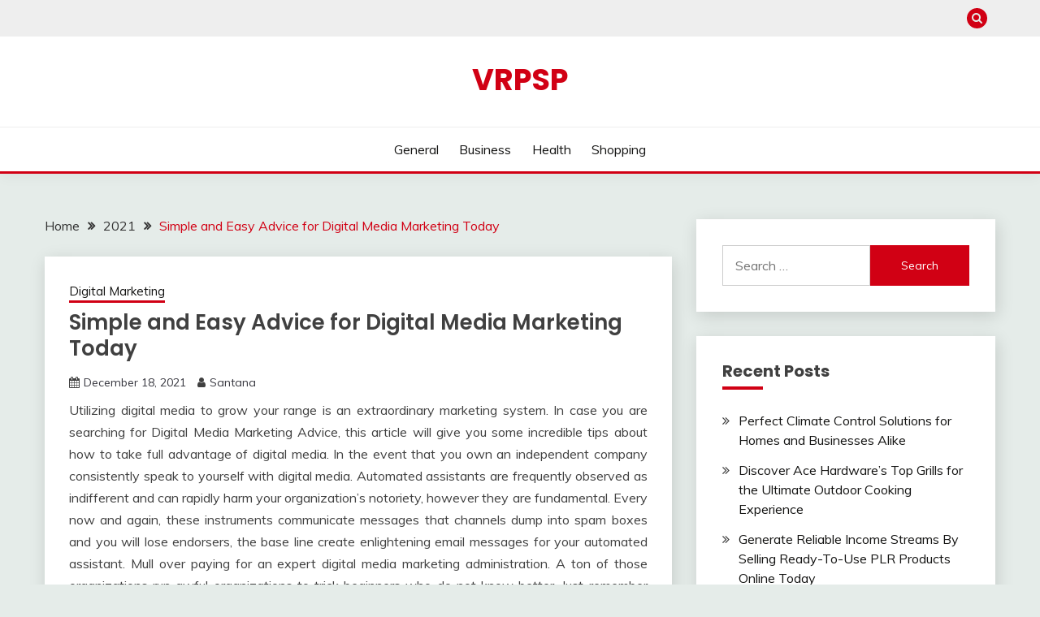

--- FILE ---
content_type: text/html; charset=UTF-8
request_url: http://vrpsp.org/2021/simple-and-easy-advice-for-digital-media-marketing-today.htm
body_size: 11280
content:
<!doctype html>
<html lang="en-US">
<head>
	<meta charset="UTF-8">
	<meta name="viewport" content="width=device-width, initial-scale=1">
	<link rel="profile" href="https://gmpg.org/xfn/11">

	<title>Simple and Easy Advice for Digital Media Marketing Today &#8211; Vrpsp</title>
<meta name='robots' content='max-image-preview:large'/>
<link rel='dns-prefetch' href='//fonts.googleapis.com'/>
<link rel="alternate" type="application/rss+xml" title="Vrpsp &raquo; Feed" href="http://vrpsp.org/feed"/>
<link rel="alternate" type="application/rss+xml" title="Vrpsp &raquo; Comments Feed" href="http://vrpsp.org/comments/feed"/>
<link rel="alternate" type="application/rss+xml" title="Vrpsp &raquo; Simple and Easy Advice for Digital Media Marketing Today Comments Feed" href="http://vrpsp.org/2021/simple-and-easy-advice-for-digital-media-marketing-today.htm/feed"/>
<link rel="alternate" title="oEmbed (JSON)" type="application/json+oembed" href="http://vrpsp.org/wp-json/oembed/1.0/embed?url=http%3A%2F%2Fvrpsp.org%2F2021%2Fsimple-and-easy-advice-for-digital-media-marketing-today.htm"/>
<link rel="alternate" title="oEmbed (XML)" type="text/xml+oembed" href="http://vrpsp.org/wp-json/oembed/1.0/embed?url=http%3A%2F%2Fvrpsp.org%2F2021%2Fsimple-and-easy-advice-for-digital-media-marketing-today.htm&#038;format=xml"/>
<style id='wp-img-auto-sizes-contain-inline-css'>img:is([sizes=auto i],[sizes^="auto," i]){contain-intrinsic-size:3000px 1500px}</style>
<style id='wp-emoji-styles-inline-css'>img.wp-smiley,img.emoji{display:inline!important;border:none!important;box-shadow:none!important;height:1em!important;width:1em!important;margin:0 .07em!important;vertical-align:-.1em!important;background:none!important;padding:0!important}</style>
<style id='wp-block-library-inline-css'>:root{--wp-block-synced-color:#7a00df;--wp-block-synced-color--rgb:122 , 0 , 223;--wp-bound-block-color:var(--wp-block-synced-color);--wp-editor-canvas-background:#ddd;--wp-admin-theme-color:#007cba;--wp-admin-theme-color--rgb:0 , 124 , 186;--wp-admin-theme-color-darker-10:#006ba1;--wp-admin-theme-color-darker-10--rgb:0 , 107 , 160.5;--wp-admin-theme-color-darker-20:#005a87;--wp-admin-theme-color-darker-20--rgb:0 , 90 , 135;--wp-admin-border-width-focus:2px}@media (min-resolution:192dpi){:root{--wp-admin-border-width-focus:1.5px}}.wp-element-button{cursor:pointer}:root .has-very-light-gray-background-color{background-color:#eee}:root .has-very-dark-gray-background-color{background-color:#313131}:root .has-very-light-gray-color{color:#eee}:root .has-very-dark-gray-color{color:#313131}:root .has-vivid-green-cyan-to-vivid-cyan-blue-gradient-background{background:linear-gradient(135deg,#00d084,#0693e3)}:root .has-purple-crush-gradient-background{background:linear-gradient(135deg,#34e2e4,#4721fb 50%,#ab1dfe)}:root .has-hazy-dawn-gradient-background{background:linear-gradient(135deg,#faaca8,#dad0ec)}:root .has-subdued-olive-gradient-background{background:linear-gradient(135deg,#fafae1,#67a671)}:root .has-atomic-cream-gradient-background{background:linear-gradient(135deg,#fdd79a,#004a59)}:root .has-nightshade-gradient-background{background:linear-gradient(135deg,#330968,#31cdcf)}:root .has-midnight-gradient-background{background:linear-gradient(135deg,#020381,#2874fc)}:root{--wp--preset--font-size--normal:16px;--wp--preset--font-size--huge:42px}.has-regular-font-size{font-size:1em}.has-larger-font-size{font-size:2.625em}.has-normal-font-size{font-size:var(--wp--preset--font-size--normal)}.has-huge-font-size{font-size:var(--wp--preset--font-size--huge)}.has-text-align-center{text-align:center}.has-text-align-left{text-align:left}.has-text-align-right{text-align:right}.has-fit-text{white-space:nowrap!important}#end-resizable-editor-section{display:none}.aligncenter{clear:both}.items-justified-left{justify-content:flex-start}.items-justified-center{justify-content:center}.items-justified-right{justify-content:flex-end}.items-justified-space-between{justify-content:space-between}.screen-reader-text{border:0;clip-path:inset(50%);height:1px;margin:-1px;overflow:hidden;padding:0;position:absolute;width:1px;word-wrap:normal!important}.screen-reader-text:focus{background-color:#ddd;clip-path:none;color:#444;display:block;font-size:1em;height:auto;left:5px;line-height:normal;padding:15px 23px 14px;text-decoration:none;top:5px;width:auto;z-index:100000}html :where(.has-border-color){border-style:solid}html :where([style*=border-top-color]){border-top-style:solid}html :where([style*=border-right-color]){border-right-style:solid}html :where([style*=border-bottom-color]){border-bottom-style:solid}html :where([style*=border-left-color]){border-left-style:solid}html :where([style*=border-width]){border-style:solid}html :where([style*=border-top-width]){border-top-style:solid}html :where([style*=border-right-width]){border-right-style:solid}html :where([style*=border-bottom-width]){border-bottom-style:solid}html :where([style*=border-left-width]){border-left-style:solid}html :where(img[class*=wp-image-]){height:auto;max-width:100%}:where(figure){margin:0 0 1em}html :where(.is-position-sticky){--wp-admin--admin-bar--position-offset:var(--wp-admin--admin-bar--height,0)}@media screen and (max-width:600px){html :where(.is-position-sticky){--wp-admin--admin-bar--position-offset:0}}</style><style id='global-styles-inline-css'>:root{--wp--preset--aspect-ratio--square:1;--wp--preset--aspect-ratio--4-3: 4/3;--wp--preset--aspect-ratio--3-4: 3/4;--wp--preset--aspect-ratio--3-2: 3/2;--wp--preset--aspect-ratio--2-3: 2/3;--wp--preset--aspect-ratio--16-9: 16/9;--wp--preset--aspect-ratio--9-16: 9/16;--wp--preset--color--black:#000;--wp--preset--color--cyan-bluish-gray:#abb8c3;--wp--preset--color--white:#fff;--wp--preset--color--pale-pink:#f78da7;--wp--preset--color--vivid-red:#cf2e2e;--wp--preset--color--luminous-vivid-orange:#ff6900;--wp--preset--color--luminous-vivid-amber:#fcb900;--wp--preset--color--light-green-cyan:#7bdcb5;--wp--preset--color--vivid-green-cyan:#00d084;--wp--preset--color--pale-cyan-blue:#8ed1fc;--wp--preset--color--vivid-cyan-blue:#0693e3;--wp--preset--color--vivid-purple:#9b51e0;--wp--preset--gradient--vivid-cyan-blue-to-vivid-purple:linear-gradient(135deg,#0693e3 0%,#9b51e0 100%);--wp--preset--gradient--light-green-cyan-to-vivid-green-cyan:linear-gradient(135deg,#7adcb4 0%,#00d082 100%);--wp--preset--gradient--luminous-vivid-amber-to-luminous-vivid-orange:linear-gradient(135deg,#fcb900 0%,#ff6900 100%);--wp--preset--gradient--luminous-vivid-orange-to-vivid-red:linear-gradient(135deg,#ff6900 0%,#cf2e2e 100%);--wp--preset--gradient--very-light-gray-to-cyan-bluish-gray:linear-gradient(135deg,#eee 0%,#a9b8c3 100%);--wp--preset--gradient--cool-to-warm-spectrum:linear-gradient(135deg,#4aeadc 0%,#9778d1 20%,#cf2aba 40%,#ee2c82 60%,#fb6962 80%,#fef84c 100%);--wp--preset--gradient--blush-light-purple:linear-gradient(135deg,#ffceec 0%,#9896f0 100%);--wp--preset--gradient--blush-bordeaux:linear-gradient(135deg,#fecda5 0%,#fe2d2d 50%,#6b003e 100%);--wp--preset--gradient--luminous-dusk:linear-gradient(135deg,#ffcb70 0%,#c751c0 50%,#4158d0 100%);--wp--preset--gradient--pale-ocean:linear-gradient(135deg,#fff5cb 0%,#b6e3d4 50%,#33a7b5 100%);--wp--preset--gradient--electric-grass:linear-gradient(135deg,#caf880 0%,#71ce7e 100%);--wp--preset--gradient--midnight:linear-gradient(135deg,#020381 0%,#2874fc 100%);--wp--preset--font-size--small:16px;--wp--preset--font-size--medium:20px;--wp--preset--font-size--large:25px;--wp--preset--font-size--x-large:42px;--wp--preset--font-size--larger:35px;--wp--preset--spacing--20:.44rem;--wp--preset--spacing--30:.67rem;--wp--preset--spacing--40:1rem;--wp--preset--spacing--50:1.5rem;--wp--preset--spacing--60:2.25rem;--wp--preset--spacing--70:3.38rem;--wp--preset--spacing--80:5.06rem;--wp--preset--shadow--natural:6px 6px 9px rgba(0,0,0,.2);--wp--preset--shadow--deep:12px 12px 50px rgba(0,0,0,.4);--wp--preset--shadow--sharp:6px 6px 0 rgba(0,0,0,.2);--wp--preset--shadow--outlined:6px 6px 0 -3px #fff , 6px 6px #000;--wp--preset--shadow--crisp:6px 6px 0 #000}:where(.is-layout-flex){gap:.5em}:where(.is-layout-grid){gap:.5em}body .is-layout-flex{display:flex}.is-layout-flex{flex-wrap:wrap;align-items:center}.is-layout-flex > :is(*, div){margin:0}body .is-layout-grid{display:grid}.is-layout-grid > :is(*, div){margin:0}:where(.wp-block-columns.is-layout-flex){gap:2em}:where(.wp-block-columns.is-layout-grid){gap:2em}:where(.wp-block-post-template.is-layout-flex){gap:1.25em}:where(.wp-block-post-template.is-layout-grid){gap:1.25em}.has-black-color{color:var(--wp--preset--color--black)!important}.has-cyan-bluish-gray-color{color:var(--wp--preset--color--cyan-bluish-gray)!important}.has-white-color{color:var(--wp--preset--color--white)!important}.has-pale-pink-color{color:var(--wp--preset--color--pale-pink)!important}.has-vivid-red-color{color:var(--wp--preset--color--vivid-red)!important}.has-luminous-vivid-orange-color{color:var(--wp--preset--color--luminous-vivid-orange)!important}.has-luminous-vivid-amber-color{color:var(--wp--preset--color--luminous-vivid-amber)!important}.has-light-green-cyan-color{color:var(--wp--preset--color--light-green-cyan)!important}.has-vivid-green-cyan-color{color:var(--wp--preset--color--vivid-green-cyan)!important}.has-pale-cyan-blue-color{color:var(--wp--preset--color--pale-cyan-blue)!important}.has-vivid-cyan-blue-color{color:var(--wp--preset--color--vivid-cyan-blue)!important}.has-vivid-purple-color{color:var(--wp--preset--color--vivid-purple)!important}.has-black-background-color{background-color:var(--wp--preset--color--black)!important}.has-cyan-bluish-gray-background-color{background-color:var(--wp--preset--color--cyan-bluish-gray)!important}.has-white-background-color{background-color:var(--wp--preset--color--white)!important}.has-pale-pink-background-color{background-color:var(--wp--preset--color--pale-pink)!important}.has-vivid-red-background-color{background-color:var(--wp--preset--color--vivid-red)!important}.has-luminous-vivid-orange-background-color{background-color:var(--wp--preset--color--luminous-vivid-orange)!important}.has-luminous-vivid-amber-background-color{background-color:var(--wp--preset--color--luminous-vivid-amber)!important}.has-light-green-cyan-background-color{background-color:var(--wp--preset--color--light-green-cyan)!important}.has-vivid-green-cyan-background-color{background-color:var(--wp--preset--color--vivid-green-cyan)!important}.has-pale-cyan-blue-background-color{background-color:var(--wp--preset--color--pale-cyan-blue)!important}.has-vivid-cyan-blue-background-color{background-color:var(--wp--preset--color--vivid-cyan-blue)!important}.has-vivid-purple-background-color{background-color:var(--wp--preset--color--vivid-purple)!important}.has-black-border-color{border-color:var(--wp--preset--color--black)!important}.has-cyan-bluish-gray-border-color{border-color:var(--wp--preset--color--cyan-bluish-gray)!important}.has-white-border-color{border-color:var(--wp--preset--color--white)!important}.has-pale-pink-border-color{border-color:var(--wp--preset--color--pale-pink)!important}.has-vivid-red-border-color{border-color:var(--wp--preset--color--vivid-red)!important}.has-luminous-vivid-orange-border-color{border-color:var(--wp--preset--color--luminous-vivid-orange)!important}.has-luminous-vivid-amber-border-color{border-color:var(--wp--preset--color--luminous-vivid-amber)!important}.has-light-green-cyan-border-color{border-color:var(--wp--preset--color--light-green-cyan)!important}.has-vivid-green-cyan-border-color{border-color:var(--wp--preset--color--vivid-green-cyan)!important}.has-pale-cyan-blue-border-color{border-color:var(--wp--preset--color--pale-cyan-blue)!important}.has-vivid-cyan-blue-border-color{border-color:var(--wp--preset--color--vivid-cyan-blue)!important}.has-vivid-purple-border-color{border-color:var(--wp--preset--color--vivid-purple)!important}.has-vivid-cyan-blue-to-vivid-purple-gradient-background{background:var(--wp--preset--gradient--vivid-cyan-blue-to-vivid-purple)!important}.has-light-green-cyan-to-vivid-green-cyan-gradient-background{background:var(--wp--preset--gradient--light-green-cyan-to-vivid-green-cyan)!important}.has-luminous-vivid-amber-to-luminous-vivid-orange-gradient-background{background:var(--wp--preset--gradient--luminous-vivid-amber-to-luminous-vivid-orange)!important}.has-luminous-vivid-orange-to-vivid-red-gradient-background{background:var(--wp--preset--gradient--luminous-vivid-orange-to-vivid-red)!important}.has-very-light-gray-to-cyan-bluish-gray-gradient-background{background:var(--wp--preset--gradient--very-light-gray-to-cyan-bluish-gray)!important}.has-cool-to-warm-spectrum-gradient-background{background:var(--wp--preset--gradient--cool-to-warm-spectrum)!important}.has-blush-light-purple-gradient-background{background:var(--wp--preset--gradient--blush-light-purple)!important}.has-blush-bordeaux-gradient-background{background:var(--wp--preset--gradient--blush-bordeaux)!important}.has-luminous-dusk-gradient-background{background:var(--wp--preset--gradient--luminous-dusk)!important}.has-pale-ocean-gradient-background{background:var(--wp--preset--gradient--pale-ocean)!important}.has-electric-grass-gradient-background{background:var(--wp--preset--gradient--electric-grass)!important}.has-midnight-gradient-background{background:var(--wp--preset--gradient--midnight)!important}.has-small-font-size{font-size:var(--wp--preset--font-size--small)!important}.has-medium-font-size{font-size:var(--wp--preset--font-size--medium)!important}.has-large-font-size{font-size:var(--wp--preset--font-size--large)!important}.has-x-large-font-size{font-size:var(--wp--preset--font-size--x-large)!important}</style>

<style id='classic-theme-styles-inline-css'>.wp-block-button__link{color:#fff;background-color:#32373c;border-radius:9999px;box-shadow:none;text-decoration:none;padding:calc(.667em + 2px) calc(1.333em + 2px);font-size:1.125em}.wp-block-file__button{background:#32373c;color:#fff;text-decoration:none}</style>
<link rel='stylesheet' id='Muli:400,300italic,300-css' href='//fonts.googleapis.com/css?family=Muli%3A400%2C300italic%2C300&#038;ver=6.9' media='all'/>
<link rel='stylesheet' id='Poppins:400,500,600,700-css' href='//fonts.googleapis.com/css?family=Poppins%3A400%2C500%2C600%2C700&#038;ver=6.9' media='all'/>
<link rel='stylesheet' id='font-awesome-4-css' href='http://vrpsp.org/wp-content/themes/fairy/candidthemes/assets/framework/Font-Awesome/css/font-awesome.min.css?ver=1.4.2' media='all'/>
<link rel='stylesheet' id='slick-css' href='http://vrpsp.org/wp-content/themes/fairy/candidthemes/assets/framework/slick/slick.css?ver=1.4.2' media='all'/>
<link rel='stylesheet' id='slick-theme-css' href='http://vrpsp.org/wp-content/themes/fairy/candidthemes/assets/framework/slick/slick-theme.css?ver=1.4.2' media='all'/>
<link rel='stylesheet' id='fairy-style-css' href='http://vrpsp.org/wp-content/themes/fairy/style.css?ver=1.4.2' media='all'/>
<style id='fairy-style-inline-css'>.primary-color,p a,h1 a,h2 a,h3 a,h4 a,h5 a,.author-title a,figure a,table a,span a,strong a,li a,h1 a,.btn-primary-border,.main-navigation #primary-menu>li>a:hover,.widget-area .widget a:hover,.widget-area .widget a:focus,.card-bg-image .card_body a:hover,.main-navigation #primary-menu>li.focus>a,.card-blog-post .category-label-group a:hover,.card_title a:hover,.card-blog-post .entry-meta a:hover,.site-title a:visited,.post-navigation .nav-links>* a:hover,.post-navigation .nav-links>* a:focus,.wp-block-button.is-style-outline .wp-block-button__link,.error-404-title,.ct-dark-mode a:hover,.ct-dark-mode .widget ul li a:hover,.ct-dark-mode .widget-area .widget ul li a:hover,.ct-dark-mode .post-navigation .nav-links>* a,.ct-dark-mode .author-wrapper .author-title a,.ct-dark-mode .wp-calendar-nav a,.site-footer a:hover,.top-header-toggle-btn,.woocommerce ul.products li.product .woocommerce-loop-category__title:hover,.woocommerce ul.products li.product .woocommerce-loop-product__title:hover,.woocommerce ul.products li.product h3:hover,.entry-content dl a,.entry-content table a,.entry-content ul a,.breadcrumb-trail .trial-items a:hover,.breadcrumbs ul a:hover,.breadcrumb-trail .trial-items .trial-end a,.breadcrumbs ul li:last-child a,.comment-list .comment .comment-body a,.comment-list .comment .comment-body .comment-metadata a.comment-edit-link{color:#d10014}.primary-bg,.btn-primary,.main-navigation ul ul a,#secondary .widget .widget-title:after,.search-form .search-submit,.category-label-group a:after,.posts-navigation .nav-links a,.category-label-group.bg-label a,.wp-block-button__link,.wp-block-button.is-style-outline .wp-block-button__link:hover,button,input[type="button"],input[type="reset"],input[type="submit"],.pagination .page-numbers.current,.pagination .page-numbers:hover,table #today,.tagcloud .tag-cloud-link:hover,.footer-go-to-top,.woocommerce ul.products li.product .button,.woocommerce #respond input#submit.alt,.woocommerce a.button.alt,.woocommerce button.button.alt,.woocommerce input.button.alt,.woocommerce #respond input#submit.alt.disabled,.woocommerce #respond input#submit.alt.disabled:hover,.woocommerce #respond input#submit.alt:disabled,.woocommerce #respond input#submit.alt:disabled:hover,.woocommerce #respond input#submit.alt:disabled[disabled],.woocommerce #respond input#submit.alt:disabled[disabled]:hover,.woocommerce a.button.alt.disabled,.woocommerce a.button.alt.disabled:hover,.woocommerce a.button.alt:disabled,.woocommerce a.button.alt:disabled:hover,.woocommerce a.button.alt:disabled[disabled],.woocommerce a.button.alt:disabled[disabled]:hover,.woocommerce button.button.alt.disabled,.woocommerce button.button.alt.disabled:hover,.woocommerce button.button.alt:disabled,.woocommerce button.button.alt:disabled:hover,.woocommerce button.button.alt:disabled[disabled],.woocommerce button.button.alt:disabled[disabled]:hover,.woocommerce input.button.alt.disabled,.woocommerce input.button.alt.disabled:hover,.woocommerce input.button.alt:disabled,.woocommerce input.button.alt:disabled:hover,.woocommerce input.button.alt:disabled[disabled],.woocommerce input.button.alt:disabled[disabled]:hover,.woocommerce .widget_price_filter .ui-slider .ui-slider-range,.woocommerce .widget_price_filter .ui-slider .ui-slider-handle,.fairy-menu-social li a[href*="mailto:"],.ajax-pagination .show-more{background-color:#d10014}.primary-border,.btn-primary-border,.site-header-v2,.wp-block-button.is-style-outline .wp-block-button__link,.site-header-bottom,.ajax-pagination .show-more{border-color:#d10014}a:focus,button.slick-arrow:focus,input[type="text"]:focus,input[type="email"]:focus,input[type="password"]:focus,input[type="search"]:focus,input[type="file"]:focus,input[type="number"]:focus,input[type="datetime"]:focus,input[type="url"]:focus,select:focus,textarea:focus{outline-color:#d10014}.entry-content a{text-decoration-color:#d10014}.post-thumbnail a:focus img,.card_media a:focus img,article.sticky .card-blog-post{border-color:#d10014}.site-title,.site-title a,h1.site-title a,p.site-title a,.site-title a:visited{color:#d10014}.site-description{color:#404040}.card-bg-image:after,.card-bg-image.card-promo .card_media a:after{background-image:linear-gradient(45deg,rgba(209,0,20,.5),rgba(0,0,0,.5))}.entry-content a{text-decoration:underline}body,button,input,select,optgroup,textarea{font-family:'Muli'}h1,h2,h3,h4,h5,h6,.entry-content h1{font-family:'Poppins'}</style>
<script src="http://vrpsp.org/wp-includes/js/jquery/jquery.min.js?ver=3.7.1" id="jquery-core-js"></script>
<script src="http://vrpsp.org/wp-includes/js/jquery/jquery-migrate.min.js?ver=3.4.1" id="jquery-migrate-js"></script>
<link rel="https://api.w.org/" href="http://vrpsp.org/wp-json/"/><link rel="alternate" title="JSON" type="application/json" href="http://vrpsp.org/wp-json/wp/v2/posts/263"/><link rel="EditURI" type="application/rsd+xml" title="RSD" href="http://vrpsp.org/xmlrpc.php?rsd"/>
<meta name="generator" content="WordPress 6.9"/>
<link rel="canonical" href="http://vrpsp.org/2021/simple-and-easy-advice-for-digital-media-marketing-today.htm"/>
<link rel='shortlink' href='http://vrpsp.org/?p=263'/>
<link rel="pingback" href="http://vrpsp.org/xmlrpc.php"><style>.recentcomments a{display:inline!important;padding:0!important;margin:0!important}</style></head>

<body class="wp-singular post-template-default single single-post postid-263 single-format-standard wp-embed-responsive wp-theme-fairy ct-sticky-sidebar fairy-fontawesome-version-4">
<div id="page" class="site">
        <a class="skip-link screen-reader-text" href="#content">Skip to content</a>
            <section class="search-section">
            <div class="container">
                <button class="close-btn"><i class="fa fa-times"></i></button>
                <form role="search" method="get" class="search-form" action="http://vrpsp.org/">
				<label>
					<span class="screen-reader-text">Search for:</span>
					<input type="search" class="search-field" placeholder="Search &hellip;" value="" name="s"/>
				</label>
				<input type="submit" class="search-submit" value="Search"/>
			</form>            </div>
        </section>
            <header id="masthead" class="site-header text-center site-header-v2">
                            <section class="site-header-topbar">
                    <a href="#" class="top-header-toggle-btn">
                        <i class="fa fa-chevron-down" aria-hidden="true"></i>
                    </a>
                    <div class="container">
                        <div class="row">
                            <div class="col col-sm-2-3 col-md-2-3 col-lg-2-4">
                                        <nav class="site-header-top-nav">
            <ul class="site-header-top-menu"></ul>
        </nav>
                                </div>
                            <div class="col col-sm-1-3 col-md-1-3 col-lg-1-4">
                                <div class="fairy-menu-social topbar-flex-grid">
                                            <button class="search-toggle"><i class="fa fa-search"></i></button>
                                    </div>
                            </div>
                        </div>
                    </div>
                </section>
            
        <div id="site-nav-wrap">
            <section id="site-navigation" class="site-header-top header-main-bar">
                <div class="container">
                    <div class="row">
                        <div class="col-1-1">
                                    <div class="site-branding">
                            <p class="site-title"><a href="http://vrpsp.org/" rel="home">Vrpsp</a></p>
                    </div><!-- .site-branding -->

        <button id="menu-toggle-button" class="menu-toggle" aria-controls="primary-menu" aria-expanded="false">
            <span class="line"></span>
            <span class="line"></span>
            <span class="line"></span>
        </button>
                            </div>

                    </div>
                </div>
            </section>

            <section class="site-header-bottom ">
                <div class="container">
                            <nav class="main-navigation">
            <ul id="primary-menu" class="nav navbar-nav nav-menu justify-content-center">
                <li id="menu-item-77" class="menu-item menu-item-type-taxonomy menu-item-object-category menu-item-77"><a href="http://vrpsp.org/category/general">General</a></li>
<li id="menu-item-78" class="menu-item menu-item-type-taxonomy menu-item-object-category menu-item-78"><a href="http://vrpsp.org/category/business">Business</a></li>
<li id="menu-item-79" class="menu-item menu-item-type-taxonomy menu-item-object-category menu-item-79"><a href="http://vrpsp.org/category/health">Health</a></li>
<li id="menu-item-80" class="menu-item menu-item-type-taxonomy menu-item-object-category menu-item-80"><a href="http://vrpsp.org/category/shopping">Shopping</a></li>
                <button class="close_nav"><i class="fa fa-times"></i></button>
            </ul>
        </nav><!-- #site-navigation -->

                </div>
            </section>
        </div>
            </header><!-- #masthead -->
    <div id="content" class="site-content">
    <main class="site-main">
        <section class="single-section sec-spacing">
            <div class="container">
                                <div class="row ">
                    <div id="primary" class="col-1-1 col-md-2-3">

                                        <div class="fairy-breadcrumb-wrapper">
                    <div class='breadcrumbs init-animate clearfix'><div id='fairy-breadcrumbs' class='clearfix'><div role="navigation" aria-label="Breadcrumbs" class="breadcrumb-trail breadcrumbs" itemprop="breadcrumb"><ul class="trail-items" itemscope itemtype="http://schema.org/BreadcrumbList"><meta name="numberOfItems" content="3"/><meta name="itemListOrder" content="Ascending"/><li itemprop="itemListElement" itemscope itemtype="http://schema.org/ListItem" class="trail-item trail-begin"><a href="http://vrpsp.org" rel="home" itemprop="item"><span itemprop="name">Home</span></a><meta itemprop="position" content="1"/></li><li itemprop="itemListElement" itemscope itemtype="http://schema.org/ListItem" class="trail-item"><a href="http://vrpsp.org/2021" itemprop="item"><span itemprop="name">2021</span></a><meta itemprop="position" content="2"/></li><li itemprop="itemListElement" itemscope itemtype="http://schema.org/ListItem" class="trail-item trail-end"><a href="http://vrpsp.org/2021/simple-and-easy-advice-for-digital-media-marketing-today.htm" itemprop="item"><span itemprop="name">Simple and Easy Advice for Digital Media Marketing Today</span></a><meta itemprop="position" content="3"/></li></ul></div></div></div>                </div>

                        
<article id="post-263" class="post-263 post type-post status-publish format-standard hentry category-digital-marketing">
    <!-- for full single column card layout add [.card-full-width] class -->
    <div class="card card-blog-post card-full-width card-single-article">
                <div class="card_body">
            <div>
            <div class="category-label-group"><span class="cat-links"><a class="ct-cat-item-17" href="http://vrpsp.org/category/digital-marketing" rel="category tag">Digital Marketing</a> </span></div>

            <h1 class="card_title">Simple and Easy Advice for Digital Media Marketing Today</h1>                            <div class="entry-meta">
                    <span class="posted-on"><i class="fa fa-calendar"></i><a href="http://vrpsp.org/2021/simple-and-easy-advice-for-digital-media-marketing-today.htm" rel="bookmark"><time class="entry-date published" datetime="2021-12-18T11:14:20+00:00">December 18, 2021</time><time class="updated" datetime="2021-12-16T11:54:06+00:00">December 16, 2021</time></a></span><span class="byline"> <span class="author vcard"><i class="fa fa-user"></i><a class="url fn n" href="http://vrpsp.org/author/admin">Santana</a></span></span>                </div><!-- .entry-meta -->
                        </div>

            <div class="entry-content">
                <p style="text-align: justify;">Utilizing digital media to grow your range is an extraordinary marketing system. In case you are searching for Digital Media Marketing Advice, this article will give you some incredible tips about how to take full advantage of digital media. In the event that you own an independent company consistently speak to yourself with digital media. Automated assistants are frequently observed as indifferent and can rapidly harm your organization&#8217;s notoriety, however they are fundamental. Every now and again, these instruments communicate messages that channels dump into spam boxes and you will lose endorsers, the base line create enlightening email messages for your automated assistant. Mull over paying for an expert digital media marketing administration. A ton of those organizations run awful organizations to trick beginners who do not know better. Just remember data for Facebook that is straightforwardly identified with your marketing objectives. Fight the temptation to fill the page with content just to have nearness. Ensure that the substance you are posting is eye catching, down to earth and exact.</p>
<p><img fetchpriority="high" decoding="async" class="aligncenter  wp-image-265" src="http://vrpsp.org/wp-content/uploads/2021/12/how-to-become-digital-marketing-expert-decoded.jpg" alt="Media Marketing" width="759" height="427" srcset="http://vrpsp.org/wp-content/uploads/2021/12/how-to-become-digital-marketing-expert-decoded.jpg 848w, http://vrpsp.org/wp-content/uploads/2021/12/how-to-become-digital-marketing-expert-decoded-300x169.jpg 300w, http://vrpsp.org/wp-content/uploads/2021/12/how-to-become-digital-marketing-expert-decoded-768x432.jpg 768w" sizes="(max-width: 759px) 100vw, 759px"/></p>
<p style="text-align: justify;">Be that as it may, it ought to bear some significance with others. Try not to burn through individuals&#8217; time with trivial tests or data free updates. You can successfully make exposure by facilitating a challenge on Facebook, Twitter or another digital media site. Pick a few prizes that will hold any importance with your crowd to urge individuals to participate in the challenge. Updates on these challenges will spread quickly as a result of how these <strong><a href="https://sketchfab.com/kethannkku">Find more information</a></strong> locales works. Attempt and let the challenge be engaging interesting and pertinent to your business&#8217; contributions. One thought for a challenge is to make a mascot for another item or new line of product you are making. Have your supporters submit photographs including your image for a prize for the most inventive. At the point when they share these photographs in their systems to others, it will open your organization to some new markets.</p>
<p style="text-align: justify;">Utilize digital media marketing so as to make retail facades that are simpler for your clients to utilize. As an extra nearness to your one of a kind online nearness, you can without much of a stretch make a Facebook customer facing facade that can be gotten to easily from your posts. Numerous Facebook clients want to stay on the site while perusing so this choice permits them to see and even buy your items without leaving Facebook. This permits them to invest more energy investigating and sharing substance from your page. In the event that you begin utilizing this Digital Media Marketing Advice, your client base will significantly increment. At the point when you truly put the vital time and exertion into it digital media will end up being an exceptionally fruitful and worthwhile strategy for marketing for you.</p>
            </div>
            

        </div>
    </div>
        <!-- Related Post Code Here -->

</article><!-- #post-263 -->

	<nav class="navigation post-navigation" aria-label="Posts">
		<h2 class="screen-reader-text">Post navigation</h2>
		<div class="nav-links"><div class="nav-previous"><a href="http://vrpsp.org/2021/contact-the-world-with-not-as-much-as-compartment-burden-shipping-services.htm" rel="prev"><span class="nav-subtitle">Previous:</span> <span class="nav-title">Contact the World with Not as much as Compartment Burden Shipping Services</span></a></div><div class="nav-next"><a href="http://vrpsp.org/2021/home-improvement-with-hard-money-loans-servicing-tips-for-lighting.htm" rel="next"><span class="nav-subtitle">Next:</span> <span class="nav-title">Home Improvement with Hard Money Loans Servicing &#8211; Tips For Lighting</span></a></div></div>
	</nav>                    </div>
                                            <div id="secondary" class="col-12 col-md-1-3 col-lg-1-3">
                            
<aside class="widget-area">
	<section id="search-2" class="widget widget_search"><form role="search" method="get" class="search-form" action="http://vrpsp.org/">
				<label>
					<span class="screen-reader-text">Search for:</span>
					<input type="search" class="search-field" placeholder="Search &hellip;" value="" name="s"/>
				</label>
				<input type="submit" class="search-submit" value="Search"/>
			</form></section>
		<section id="recent-posts-2" class="widget widget_recent_entries">
		<h2 class="widget-title">Recent Posts</h2>
		<ul>
											<li>
					<a href="http://vrpsp.org/2025/perfect-climate-control-solutions-for-homes-and-businesses-alike.htm">Perfect Climate Control Solutions for Homes and Businesses Alike</a>
									</li>
											<li>
					<a href="http://vrpsp.org/2025/discover-ace-hardwares-top-grills-for-the-ultimate-outdoor-cooking-experience.htm">Discover Ace Hardware&#8217;s Top Grills for the Ultimate Outdoor Cooking Experience</a>
									</li>
											<li>
					<a href="http://vrpsp.org/2024/generate-reliable-income-streams-by-selling-ready-to-use-plr-products-online-today.htm">Generate Reliable Income Streams By Selling Ready-To-Use PLR Products Online Today</a>
									</li>
											<li>
					<a href="http://vrpsp.org/2024/how-teams-are-building-winning-online-fundraising-strategies.htm">How Teams are Building Winning Online Fundraising Strategies</a>
									</li>
											<li>
					<a href="http://vrpsp.org/2024/improve-cs2-gameplay-with-effective-weapon-command-tips.htm">Improve CS2 Gameplay with Effective Weapon Command Tips</a>
									</li>
					</ul>

		</section><section id="recent-comments-2" class="widget widget_recent_comments"><h2 class="widget-title">Recent Comments</h2><ul id="recentcomments"></ul></section><section id="archives-2" class="widget widget_archive"><h2 class="widget-title">Archives</h2>
			<ul>
					<li><a href='http://vrpsp.org/2025/08'>August 2025</a></li>
	<li><a href='http://vrpsp.org/2025/05'>May 2025</a></li>
	<li><a href='http://vrpsp.org/2024/12'>December 2024</a></li>
	<li><a href='http://vrpsp.org/2024/11'>November 2024</a></li>
	<li><a href='http://vrpsp.org/2024/09'>September 2024</a></li>
	<li><a href='http://vrpsp.org/2024/08'>August 2024</a></li>
	<li><a href='http://vrpsp.org/2024/07'>July 2024</a></li>
	<li><a href='http://vrpsp.org/2024/06'>June 2024</a></li>
	<li><a href='http://vrpsp.org/2024/05'>May 2024</a></li>
	<li><a href='http://vrpsp.org/2024/02'>February 2024</a></li>
	<li><a href='http://vrpsp.org/2024/01'>January 2024</a></li>
	<li><a href='http://vrpsp.org/2023/12'>December 2023</a></li>
	<li><a href='http://vrpsp.org/2023/11'>November 2023</a></li>
	<li><a href='http://vrpsp.org/2023/10'>October 2023</a></li>
	<li><a href='http://vrpsp.org/2023/09'>September 2023</a></li>
	<li><a href='http://vrpsp.org/2023/06'>June 2023</a></li>
	<li><a href='http://vrpsp.org/2023/05'>May 2023</a></li>
	<li><a href='http://vrpsp.org/2023/04'>April 2023</a></li>
	<li><a href='http://vrpsp.org/2022/12'>December 2022</a></li>
	<li><a href='http://vrpsp.org/2022/10'>October 2022</a></li>
	<li><a href='http://vrpsp.org/2022/09'>September 2022</a></li>
	<li><a href='http://vrpsp.org/2022/08'>August 2022</a></li>
	<li><a href='http://vrpsp.org/2022/07'>July 2022</a></li>
	<li><a href='http://vrpsp.org/2022/06'>June 2022</a></li>
	<li><a href='http://vrpsp.org/2022/05'>May 2022</a></li>
	<li><a href='http://vrpsp.org/2022/04'>April 2022</a></li>
	<li><a href='http://vrpsp.org/2022/03'>March 2022</a></li>
	<li><a href='http://vrpsp.org/2022/02'>February 2022</a></li>
	<li><a href='http://vrpsp.org/2022/01'>January 2022</a></li>
	<li><a href='http://vrpsp.org/2021/12'>December 2021</a></li>
	<li><a href='http://vrpsp.org/2021/11'>November 2021</a></li>
	<li><a href='http://vrpsp.org/2021/10'>October 2021</a></li>
	<li><a href='http://vrpsp.org/2021/09'>September 2021</a></li>
	<li><a href='http://vrpsp.org/2021/08'>August 2021</a></li>
	<li><a href='http://vrpsp.org/2021/07'>July 2021</a></li>
	<li><a href='http://vrpsp.org/2021/06'>June 2021</a></li>
	<li><a href='http://vrpsp.org/2021/05'>May 2021</a></li>
	<li><a href='http://vrpsp.org/2021/04'>April 2021</a></li>
	<li><a href='http://vrpsp.org/2021/03'>March 2021</a></li>
	<li><a href='http://vrpsp.org/2021/02'>February 2021</a></li>
			</ul>

			</section><section id="categories-2" class="widget widget_categories"><h2 class="widget-title">Categories</h2>
			<ul>
					<li class="cat-item cat-item-26"><a href="http://vrpsp.org/category/anime">Anime</a>
</li>
	<li class="cat-item cat-item-24"><a href="http://vrpsp.org/category/automobile">Automobile</a>
</li>
	<li class="cat-item cat-item-13"><a href="http://vrpsp.org/category/beauty">Beauty</a>
</li>
	<li class="cat-item cat-item-3"><a href="http://vrpsp.org/category/business">Business</a>
</li>
	<li class="cat-item cat-item-17"><a href="http://vrpsp.org/category/digital-marketing">Digital Marketing</a>
</li>
	<li class="cat-item cat-item-16"><a href="http://vrpsp.org/category/education">Education</a>
</li>
	<li class="cat-item cat-item-25"><a href="http://vrpsp.org/category/entertainment">Entertainment</a>
</li>
	<li class="cat-item cat-item-9"><a href="http://vrpsp.org/category/finance">Finance</a>
</li>
	<li class="cat-item cat-item-20"><a href="http://vrpsp.org/category/fitness">Fitness</a>
</li>
	<li class="cat-item cat-item-21"><a href="http://vrpsp.org/category/games">Games</a>
</li>
	<li class="cat-item cat-item-2"><a href="http://vrpsp.org/category/general">General</a>
</li>
	<li class="cat-item cat-item-4"><a href="http://vrpsp.org/category/health">Health</a>
</li>
	<li class="cat-item cat-item-29"><a href="http://vrpsp.org/category/health-insurance">Health Insurance</a>
</li>
	<li class="cat-item cat-item-27"><a href="http://vrpsp.org/category/home">Home</a>
</li>
	<li class="cat-item cat-item-23"><a href="http://vrpsp.org/category/insurance">Insurance</a>
</li>
	<li class="cat-item cat-item-19"><a href="http://vrpsp.org/category/internet-marketing">Internet Marketing</a>
</li>
	<li class="cat-item cat-item-28"><a href="http://vrpsp.org/category/law">Law</a>
</li>
	<li class="cat-item cat-item-6"><a href="http://vrpsp.org/category/pets">Pets</a>
</li>
	<li class="cat-item cat-item-11"><a href="http://vrpsp.org/category/real-estate">Real Estate</a>
</li>
	<li class="cat-item cat-item-22"><a href="http://vrpsp.org/category/seo">SEO</a>
</li>
	<li class="cat-item cat-item-5"><a href="http://vrpsp.org/category/shopping">Shopping</a>
</li>
	<li class="cat-item cat-item-12"><a href="http://vrpsp.org/category/social-media">Social Media</a>
</li>
	<li class="cat-item cat-item-10"><a href="http://vrpsp.org/category/software">Software</a>
</li>
	<li class="cat-item cat-item-8"><a href="http://vrpsp.org/category/sports">Sports</a>
</li>
	<li class="cat-item cat-item-15"><a href="http://vrpsp.org/category/technology">Technology</a>
</li>
	<li class="cat-item cat-item-18"><a href="http://vrpsp.org/category/travel">Travel</a>
</li>
	<li class="cat-item cat-item-1"><a href="http://vrpsp.org/category/uncategorized">Uncategorized</a>
</li>
			</ul>

			</section><section id="meta-2" class="widget widget_meta"><h2 class="widget-title">Meta</h2>
		<ul>
						<li><a href="http://vrpsp.org/wp-login.php">Log in</a></li>
			<li><a href="http://vrpsp.org/feed">Entries feed</a></li>
			<li><a href="http://vrpsp.org/comments/feed">Comments feed</a></li>

			<li><a href="https://wordpress.org/">WordPress.org</a></li>
		</ul>

		</section></aside><!-- #secondary -->
                        </div>
                                        </div>

            </div>
        </section>
    </main><!-- #main -->

</div> <!-- #content -->

	<footer id="colophon" class="site-footer">
        		<section class="site-footer-bottom">
			<div class="container">
                <div class="fairy-menu-social">
                                    </div>
                            <div class="site-reserved text-center">
                All Rights Reserved 2024.            </div>
                <div class="site-info text-center">
            <a href="https://wordpress.org/">
                Proudly powered by WordPress            </a>
            <span class="sep"> | </span>
            Theme: Fairy by <a href="http://www.candidthemes.com/">Candid Themes</a>.        </div><!-- .site-info -->
    			</div>
		</section>
	</footer><!-- #colophon -->
</div><!-- #page -->

            <a href="javascript:void(0);" class="footer-go-to-top go-to-top"><i class="fa fa-long-arrow-up"></i></a>
        <script type="speculationrules">
{"prefetch":[{"source":"document","where":{"and":[{"href_matches":"/*"},{"not":{"href_matches":["/wp-*.php","/wp-admin/*","/wp-content/uploads/*","/wp-content/*","/wp-content/plugins/*","/wp-content/themes/fairy/*","/*\\?(.+)"]}},{"not":{"selector_matches":"a[rel~=\"nofollow\"]"}},{"not":{"selector_matches":".no-prefetch, .no-prefetch a"}}]},"eagerness":"conservative"}]}
</script>
<script src="http://vrpsp.org/wp-content/themes/fairy/js/navigation.js?ver=1.4.2" id="fairy-navigation-js"></script>
<script src="http://vrpsp.org/wp-content/themes/fairy/candidthemes/assets/custom/js/theia-sticky-sidebar.js?ver=1.4.2" id="theia-sticky-sidebar-js"></script>
<script src="http://vrpsp.org/wp-content/themes/fairy/candidthemes/assets/framework/slick/slick.js?ver=1.4.2" id="slick-js"></script>
<script src="http://vrpsp.org/wp-includes/js/imagesloaded.min.js?ver=5.0.0" id="imagesloaded-js"></script>
<script src="http://vrpsp.org/wp-includes/js/masonry.min.js?ver=4.2.2" id="masonry-js"></script>
<script src="http://vrpsp.org/wp-content/themes/fairy/candidthemes/assets/custom/js/custom.js?ver=1.4.2" id="fairy-custom-js-js"></script>
<script id="wp-emoji-settings" type="application/json">
{"baseUrl":"https://s.w.org/images/core/emoji/17.0.2/72x72/","ext":".png","svgUrl":"https://s.w.org/images/core/emoji/17.0.2/svg/","svgExt":".svg","source":{"concatemoji":"http://vrpsp.org/wp-includes/js/wp-emoji-release.min.js?ver=6.9"}}
</script>
<script type="module">
/*! This file is auto-generated */
const a=JSON.parse(document.getElementById("wp-emoji-settings").textContent),o=(window._wpemojiSettings=a,"wpEmojiSettingsSupports"),s=["flag","emoji"];function i(e){try{var t={supportTests:e,timestamp:(new Date).valueOf()};sessionStorage.setItem(o,JSON.stringify(t))}catch(e){}}function c(e,t,n){e.clearRect(0,0,e.canvas.width,e.canvas.height),e.fillText(t,0,0);t=new Uint32Array(e.getImageData(0,0,e.canvas.width,e.canvas.height).data);e.clearRect(0,0,e.canvas.width,e.canvas.height),e.fillText(n,0,0);const a=new Uint32Array(e.getImageData(0,0,e.canvas.width,e.canvas.height).data);return t.every((e,t)=>e===a[t])}function p(e,t){e.clearRect(0,0,e.canvas.width,e.canvas.height),e.fillText(t,0,0);var n=e.getImageData(16,16,1,1);for(let e=0;e<n.data.length;e++)if(0!==n.data[e])return!1;return!0}function u(e,t,n,a){switch(t){case"flag":return n(e,"\ud83c\udff3\ufe0f\u200d\u26a7\ufe0f","\ud83c\udff3\ufe0f\u200b\u26a7\ufe0f")?!1:!n(e,"\ud83c\udde8\ud83c\uddf6","\ud83c\udde8\u200b\ud83c\uddf6")&&!n(e,"\ud83c\udff4\udb40\udc67\udb40\udc62\udb40\udc65\udb40\udc6e\udb40\udc67\udb40\udc7f","\ud83c\udff4\u200b\udb40\udc67\u200b\udb40\udc62\u200b\udb40\udc65\u200b\udb40\udc6e\u200b\udb40\udc67\u200b\udb40\udc7f");case"emoji":return!a(e,"\ud83e\u1fac8")}return!1}function f(e,t,n,a){let r;const o=(r="undefined"!=typeof WorkerGlobalScope&&self instanceof WorkerGlobalScope?new OffscreenCanvas(300,150):document.createElement("canvas")).getContext("2d",{willReadFrequently:!0}),s=(o.textBaseline="top",o.font="600 32px Arial",{});return e.forEach(e=>{s[e]=t(o,e,n,a)}),s}function r(e){var t=document.createElement("script");t.src=e,t.defer=!0,document.head.appendChild(t)}a.supports={everything:!0,everythingExceptFlag:!0},new Promise(t=>{let n=function(){try{var e=JSON.parse(sessionStorage.getItem(o));if("object"==typeof e&&"number"==typeof e.timestamp&&(new Date).valueOf()<e.timestamp+604800&&"object"==typeof e.supportTests)return e.supportTests}catch(e){}return null}();if(!n){if("undefined"!=typeof Worker&&"undefined"!=typeof OffscreenCanvas&&"undefined"!=typeof URL&&URL.createObjectURL&&"undefined"!=typeof Blob)try{var e="postMessage("+f.toString()+"("+[JSON.stringify(s),u.toString(),c.toString(),p.toString()].join(",")+"));",a=new Blob([e],{type:"text/javascript"});const r=new Worker(URL.createObjectURL(a),{name:"wpTestEmojiSupports"});return void(r.onmessage=e=>{i(n=e.data),r.terminate(),t(n)})}catch(e){}i(n=f(s,u,c,p))}t(n)}).then(e=>{for(const n in e)a.supports[n]=e[n],a.supports.everything=a.supports.everything&&a.supports[n],"flag"!==n&&(a.supports.everythingExceptFlag=a.supports.everythingExceptFlag&&a.supports[n]);var t;a.supports.everythingExceptFlag=a.supports.everythingExceptFlag&&!a.supports.flag,a.supports.everything||((t=a.source||{}).concatemoji?r(t.concatemoji):t.wpemoji&&t.twemoji&&(r(t.twemoji),r(t.wpemoji)))});
//# sourceURL=http://vrpsp.org/wp-includes/js/wp-emoji-loader.min.js
</script>

</body>
</html>
